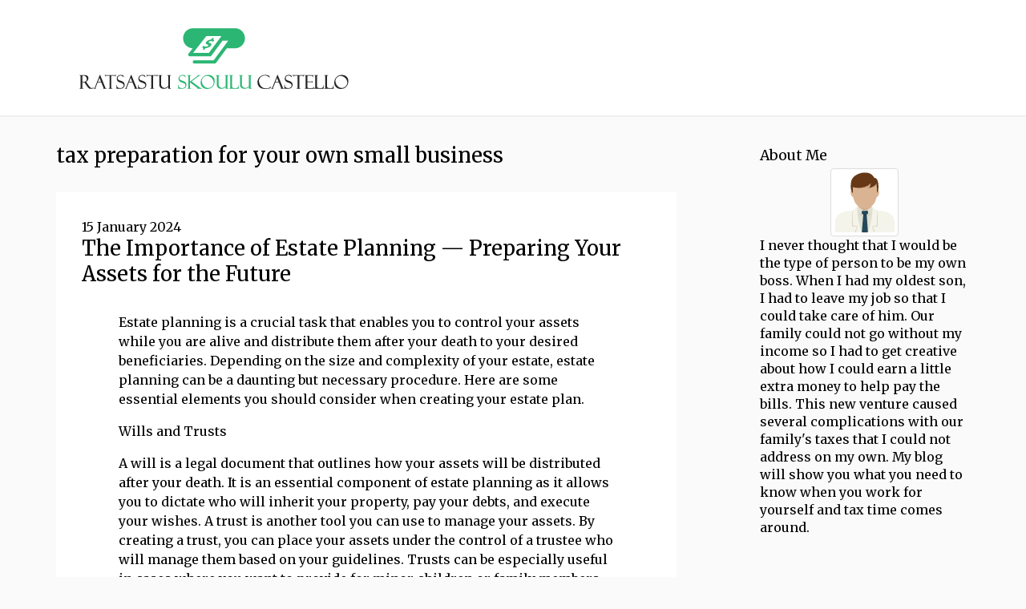

--- FILE ---
content_type: text/html
request_url: http://ratsastuskoulucastello.com/2024/01/15/the-importance-of-estate-planning--preparing-your-assets-for-the-future/
body_size: 4052
content:
<!DOCTYPE html>
<html>
<head>
    <link rel='stylesheet' href='//fonts.googleapis.com/css?family=Open+Sans|Marcellus+SC'>
    <link rel="stylesheet" href="//maxcdn.bootstrapcdn.com/bootstrap/3.3.6/css/bootstrap.min.css" integrity="sha384-1q8mTJOASx8j1Au+a5WDVnPi2lkFfwwEAa8hDDdjZlpLegxhjVME1fgjWPGmkzs7" crossorigin="anonymous">
    <link rel="stylesheet" href="//maxcdn.bootstrapcdn.com/font-awesome/4.5.0/css/font-awesome.min.css">
    <link rel="stylesheet" href="//cdnjs.cloudflare.com/ajax/libs/highlight.js/8.4/styles/solarized_dark.min.css">
    <link rel="stylesheet" href="/css/styles.css">
    <link rel="stylesheet" href="/css/custom.css">
    <link rel="alternate" type="application/rss+xml" title="RSS" href="http://ratsastuskoulucastello.com/index.xml">
    <link rel="alternate" type="application/rss+xml" title="RSS" href="/index.xml">
    <script async src="https://cdnjs.cloudflare.com/ajax/libs/lunr.js/0.7.2/lunr.min.js"></script>
    <script src="/js/search.js"> </script>

    <meta charset="utf-8">
<meta name="viewport" content="width=device-width, initial-scale=1.0, maximum-scale=1">
<link rel="icon" type="image/ico" href="favicon.ico" sizes="16x16">
<link rel="stylesheet" href="//maxcdn.bootstrapcdn.com/font-awesome/4.5.0/css/font-awesome.min.css">


<meta name="description" content="When you work for yourself, taxes can become a lot more troublesome. Learn tips for working with an accountant to make things easier.">
 
<meta name="keywords" content="">
<link href="" rel="alternate" type="application/rss+xml" title="tax preparation for your own small business" /> 
    <title>The Importance of Estate Planning — Preparing Your Assets for the Future - tax preparation for your own small business</title> 
    <meta property="og:url" content="http://ratsastuskoulucastello.com/2024/01/15/the-importance-of-estate-planning--preparing-your-assets-for-the-future/"> 


<meta property="og:image" content="http://ratsastuskoulucastello.com/images/logo.png">


<meta property='og:title' content="The Importance of Estate Planning — Preparing Your Assets for the Future - tax preparation for your own small business">
<meta property="og:type" content="article">

    
<style>
        @import url('https://fonts.googleapis.com/css?family=Merriweather');
        
        body {
             font-family: Merriweather, 'Open Sans', "MS PGothic", sans-serif !important;
        }
</style>

    
</head>
<body>
       <header class="site container-fluid">
      <div class="col-sm-5">
      
          
          <a title="tax preparation for your own small business" href="http://ratsastuskoulucastello.com">
              <img class="logo" src="/images/logo.png" alt="tax preparation for your own small business" style="max-height: 100px;" />
          </a>
          
      
      </div>    </header>

    <div class="container">
        
        <div class="row">
            
            <div class="col-sm-9">
                <h1 class="main-title">tax preparation for your own small business</h1>
                
<div class="single">

  <div class="row">
    <div class="col-sm-11">

        <article class="single" itemscope="itemscope" itemtype="http://schema.org/Article">

        <header class="article-header">
          <time itemprop="datePublished" pubdate="pubdate" datetime="2024-01-15T13:57:51&#43;00:00">
    15 January 2024



</time>
          <h1 class="article-title">The Importance of Estate Planning — Preparing Your Assets for the Future</h1>
        </header>

        <div class="article-body" itemprop="articleBody">
          <p>Estate planning is a crucial task that enables you to control your assets while you are alive and distribute them after your death to your desired beneficiaries. Depending on the size and complexity of your estate, estate planning can be a daunting but necessary procedure. Here are some essential elements you should consider when creating your estate plan.</p>

<p>Wills and Trusts</p>

<p>A will is a legal document that outlines how your assets will be distributed after your death. It is an essential component of estate planning as it allows you to dictate who will inherit your property, pay your debts, and execute your wishes. A trust is another tool you can use to manage your assets. By creating a trust, you can place your assets under the control of a trustee who will manage them based on your guidelines. Trusts can be especially useful in cases where you want to provide for minor children or family members with special needs.</p>

<p>Power of Attorney</p>

<p>A power of attorney is another essential estate planning document that names a trusted family member or friend as your representative. The person you appoint has the authority to make financial and medical decisions on your behalf if you are unable to do so because of illness or incapacitation.</p>

<p>Beneficiary Designations</p>

<p>In cases where assets are not included in wills or trusts, beneficiary designations can be used. This type of planning is often used for life insurance policies, retirement accounts, and other assets that have a designated beneficiary. It is critical to keep beneficiary designations updated regularly to ensure that your desired beneficiaries receive the intended assets.</p>

<p>Tax Planning</p>

<p>It’s essential to consider tax implications when it comes to estate planning. You may need to enlist the help of an attorney or CPA to ensure that your estate is structured in a way that minimizes estate taxes. Some methods of reducing estate taxes include gifting, creating trusts, and other strategies.</p>

<p>Updating Your Estate Plan</p>

<p>Your estate plan is not a one-time event; it should be reviewed and updated regularly to ensure it reflects any significant changes in your life, such as the birth of children, marriage, divorce, or new assets. Updating your estate plan helps you maintain control over your assets, prevent unnecessary expenses, and ensure your wishes are honored after your death.</p>

<p>Estate planning is a vital task that should not be overlooked or delayed. By creating an estate plan, you can ensure that your assets are distributed according to your wishes, minimize expenses, reduce tax implications, and provide for your loved ones. Remember, estate planning is not just for the wealthy. Anyone who has assets or loved ones can benefit from creating an estate plan.&nbsp;</p>

<p>For more information on <a href="http://www.spokanecpa.com/estateplan.php" target="_blank">estate planning</a>, contact a professional near you.</p>

          <strong> Share </strong>
<div>
    <a href="https://www.facebook.com/sharer.php?src=bm&u=http%3a%2f%2fratsastuskoulucastello.com%2f2024%2f01%2f15%2fthe-importance-of-estate-planning--preparing-your-assets-for-the-future%2f&t=The%20Importance%20of%20Estate%20Planning%20%e2%80%94%20Preparing%20Your%20Assets%20for%20the%20Future" onclick="window.open(this.href, 'PCwindow', 'width=550, height=250, menubar=no, toolbar=no, scrollbars=yes'); return false;"><i class="fa fa-facebook-square fa-2x"></i></a>
    <a href="https://twitter.com/intent/tweet?url=http%3a%2f%2fratsastuskoulucastello.com%2f2024%2f01%2f15%2fthe-importance-of-estate-planning--preparing-your-assets-for-the-future%2f&text=The%20Importance%20of%20Estate%20Planning%20%e2%80%94%20Preparing%20Your%20Assets%20for%20the%20Future&tw_p=tweetbutton" onclick="window.open(this.href, 'PCwindow', 'width=550, height=250, menubar=no, toolbar=no, scrollbars=yes'); return false;"><i class="fa fa-twitter-square fa-2x"></i></a>
    <a href="https://plus.google.com/share?url=http%3a%2f%2fratsastuskoulucastello.com%2f2024%2f01%2f15%2fthe-importance-of-estate-planning--preparing-your-assets-for-the-future%2f" onclick="window.open(this.href, 'PCwindow', 'width=550, height=250, menubar=no, toolbar=no, scrollbars=yes'); return false;"><i class="fa fa-google-plus-square fa-2x"></i></a>
    <a href="https://www.linkedin.com/shareArticle?mini=true&url=http%3a%2f%2fratsastuskoulucastello.com%2f2024%2f01%2f15%2fthe-importance-of-estate-planning--preparing-your-assets-for-the-future%2f&title=The%20Importance%20of%20Estate%20Planning%20%e2%80%94%20Preparing%20Your%20Assets%20for%20the%20Future" onclick="window.open(this.href, 'PCwindow', 'width=550, height=250, menubar=no, toolbar=no, scrollbars=yes'); return false;"><i class="fa fa-linkedin-square fa-2x"></i></a>
</div>

        </div>


        <aside>
          
              
          
        </aside>

      </article>
    </div>

  </div>

</div>
<script type="application/ld+json">
    {
        "@context": "http://schema.org", 
        "@type": "BlogPosting",
        "headline": "The Importance of Estate Planning — Preparing Your Assets for the Future",
        "genre": "",
        
        "wordcount": "461",
        "publisher": {
            "@type": "Organization",
            "name": "tax preparation for your own small business",
            "logo": "http:\/\/ratsastuskoulucastello.com\/images\/logo.png"
        },
        "image": "http:\/\/ratsastuskoulucastello.com\/images\/logo.png",
        "url": "http:\/\/ratsastuskoulucastello.com\/2024\/01\/15\/the-importance-of-estate-planning--preparing-your-assets-for-the-future\/",
        "datePublished": "2024-01-15 13:57:51 \x2b0000",
        "dateCreated": "2024-01-15 13:57:51 \x2b0000",
        "dateModified": "2024-01-15 13:57:51 \x2b0000",
        "description": "",
        "articleBody": "Estate planning is a crucial task that enables you to control your assets while you are alive and distribute them after your death to your desired beneficiaries. Depending on the size and complexity of your estate, estate planning can be a daunting but necessary procedure. Here are some essential elements you should consider when creating your estate plan.\nWills and Trusts\nA will is a legal document that outlines how your assets will be distributed after your death. It is an essential component of estate planning as it allows you to dictate who will inherit your property, pay your debts, and execute your wishes. A trust is another tool you can use to manage your assets. By creating a trust, you can place your assets under the control of a trustee who will manage them based on your guidelines. Trusts can be especially useful in cases where you want to provide for minor children or family members with special needs.\nPower of Attorney\nA power of attorney is another essential estate planning document that names a trusted family member or friend as your representative. The person you appoint has the authority to make financial and medical decisions on your behalf if you are unable to do so because of illness or incapacitation.\nBeneficiary Designations\nIn cases where assets are not included in wills or trusts, beneficiary designations can be used. This type of planning is often used for life insurance policies, retirement accounts, and other assets that have a designated beneficiary. It is critical to keep beneficiary designations updated regularly to ensure that your desired beneficiaries receive the intended assets.\nTax Planning\nIt’s essential to consider tax implications when it comes to estate planning. You may need to enlist the help of an attorney or CPA to ensure that your estate is structured in a way that minimizes estate taxes. Some methods of reducing estate taxes include gifting, creating trusts, and other strategies.\nUpdating Your Estate Plan\nYour estate plan is not a one-time event; it should be reviewed and updated regularly to ensure it reflects any significant changes in your life, such as the birth of children, marriage, divorce, or new assets. Updating your estate plan helps you maintain control over your assets, prevent unnecessary expenses, and ensure your wishes are honored after your death.\nEstate planning is a vital task that should not be overlooked or delayed. By creating an estate plan, you can ensure that your assets are distributed according to your wishes, minimize expenses, reduce tax implications, and provide for your loved ones. Remember, estate planning is not just for the wealthy. Anyone who has assets or loved ones can benefit from creating an estate plan.\x26nbsp;\nFor more information on estate planning, contact a professional near you.",
        "author": {
            "@type": "Person",
            "name": "Anita Bishop"
        }
    }
</script>

            </div>
            <div class="col-sm-3" id="sidebar">
                <aside class="site">
                

    
    <div class="row">
    <div class="col-sm-12">
        <h3>About Me</h3>
        <div class="text-center">
            <img class="img-thumbnail" alt="tax preparation for your own small business" src="/images/avatar.png">                
        </div>
        <p>
            I never thought that I would be the type of person to be my own boss. When I had my oldest son, I had to leave my job so that I could take care of him. Our family could not go without my income so I had to get creative about how I could earn a little extra money to help pay the bills. This new venture caused several complications with our family&#39;s taxes that I could not address on my own. My blog will show you what you need to know when you work for yourself and tax time comes around. 
        </p>
    </div>
</div>


                </aside>
            </div>
        </div>

    <footer class="site">
        <p>2024 tax preparation for your own small business</p>
    </footer>
<script defer src="https://static.cloudflareinsights.com/beacon.min.js/vcd15cbe7772f49c399c6a5babf22c1241717689176015" integrity="sha512-ZpsOmlRQV6y907TI0dKBHq9Md29nnaEIPlkf84rnaERnq6zvWvPUqr2ft8M1aS28oN72PdrCzSjY4U6VaAw1EQ==" data-cf-beacon='{"version":"2024.11.0","token":"1f315dbf48484342be713b068845e025","r":1,"server_timing":{"name":{"cfCacheStatus":true,"cfEdge":true,"cfExtPri":true,"cfL4":true,"cfOrigin":true,"cfSpeedBrain":true},"location_startswith":null}}' crossorigin="anonymous"></script>
</body>
</html>